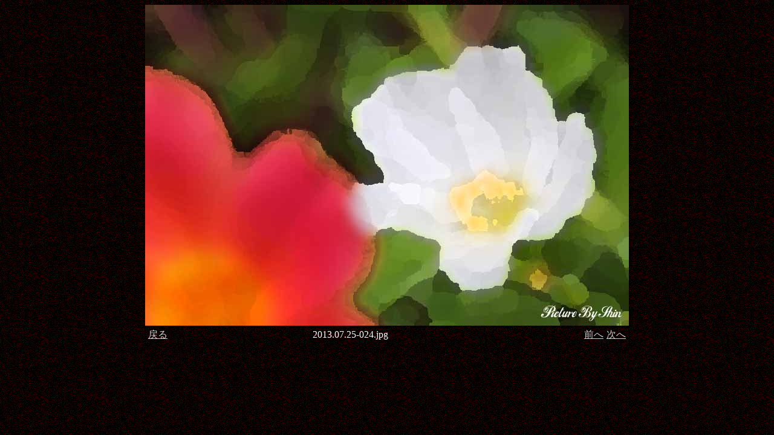

--- FILE ---
content_type: text/html
request_url: http://sin001.deci.jp/p09a/flower/38/image/page_thumb39.html
body_size: 575
content:
<!DOCTYPE HTML PUBLIC "-//W3C//DTD HTML 4.01 Transitional//EN">
<HTML>
<HEAD>
<META http-equiv="Content-Type" content="text/html; charset=Shift_JIS">
<META name="GENERATOR" content="IBM WebSphere Studio Homepage Builder Version 13.0.6.0 for Windows">
<META http-equiv="Content-Style-Type" content="text/css">
<TITLE>画像のページ 39</TITLE>
</HEAD>
<BODY background="bla3b.gif" text="#ffffff" link="#cccccc" vlink="#cccccc">
<CENTER>
<TABLE cellpadding="0" cellspacing="0">
  <TBODY>
    <TR>
      <TD colspan="3"><IMG border="0" src="2013.07.25-024.jpg" width="800" height="531"></TD>
    </TR>
    <TR>
      <TD>
      <TABLE cellpadding="5" cellspacing="0">
        <TBODY>
          <TR>
            <TD><A href="../../../gallery38.html">戻る</A></TD>
          </TR>
        </TBODY>
      </TABLE>
      </TD>
      <TD align="center">2013.07.25-024.jpg</TD>
      <TD align="right">
      <TABLE cellpadding="0" cellspacing="5">
        <TBODY>
          <TR>
            <TD><A href="page_thumb38.html">前へ</A></TD>
            <TD><A href="page_thumb40.html">次へ</A></TD>
          </TR>
        </TBODY>
      </TABLE>
      </TD>
    </TR>
  </TBODY>
</TABLE>
</CENTER>
</BODY>
</HTML>